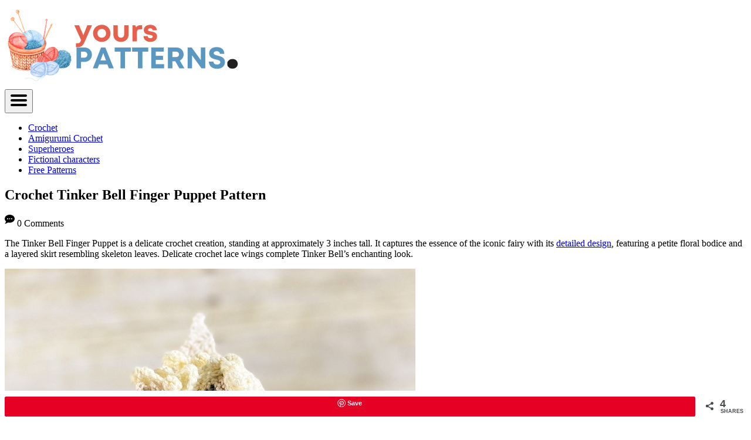

--- FILE ---
content_type: text/html
request_url: https://yourspatterns.com/wp-content/themes/mediavine-trellis/assets/dist/main.0.18.1.css?ver=0.18.1
body_size: 4383
content:
<!DOCTYPE html>
<html lang="en">
<head>
  <meta charset="utf8">
  <meta name="viewport" content="width=device-width,initial-scale=1.0">
  <script>
      (function(){
          setTimeout(function(){
              window.location.reload();
          }, 5000);
      }())
  </script>
  <link rel="icon" href="data:,">
  <title>Un momento…</title>
  <style>
.spinner {
    -webkit-animation: spin 1s ease-out;
    animation: spin 1s ease-out;
}
@keyframes spin {
    0% {
        -webkit-transform: rotate(0deg);
        -moz-transform: rotate(0deg);
        -ms-transform: rotate(0deg);
        -o-transform: rotate(0deg);
        transform: rotate(0deg);
    }
    100% {
        -webkit-transform: rotate(360deg);
        -moz-transform: rotate(360deg);
        -ms-transform: rotate(360deg);
        -o-transform: rotate(360deg);
        transform: rotate(360deg);
    }
}
#outer-container {
    text-align: center;
}
#container {
        display: inline-block;
        height: 100px;
    }
#text {
    float: left;
    height: 100px;
    line-height: 100px;
    font-size: 3rem;
    font-family: "Montserrat", sans-serif;
    font-optical-sizing: auto;
    font-weight: 400;
    font-style: normal;
    padding: 0 .4em 0 .2em;
    letter-spacing: 0.06em;
    color: rgba(38, 122, 72, 0.86);
}
@media (min-height: 180px) {
    #outer-container {
        margin-top: 0;
    }
}
@media (min-height: 360px) {
    #outer-container {
        margin-top: 5%;
    }
}
@media (min-height: 540px) {
    #outer-container {
        margin-top: 10%;
    }
}
@media (min-height: 720px) {
    #outer-container {
        margin-top: 20%;
    }
}
@media (min-width: 1450px) {
    .throbber {
        width: 90px;
        height: 90px;
        float: left;
        padding: 5px 0 5px 5px;
        opacity: 0.86;
    }
    #container {
        display: inline-block;
        border: 3px solid rgb(38, 122, 72, 0.86);
        border-radius: 51px;
        height: 100px;
    }
}

  </style>
<script type="text/javascript" data-no-optimize="1" async>
!function(e,t){var a=e.createElement("script"),m=e.getElementsByTagName("script")[0];a.async=1;a.src=t;m.parentNode.insertBefore(a,m)}(document,"https://universal.wgplayer.com/tag/?lh="+window.location.hostname+"&wp="+window.location.pathname+"&ws="+window.location.search);
</script></head>
<body>
  <div id="outer-container">
    <div id="container">
<div class="throbber">
    <svg class="spinner" width="90px" height="90px" viewBox="0 0 47 47"
         version="1.1"
         xmlns="http://www.w3.org/2000/svg"
         xmlns:xlink="http://www.w3.org/1999/xlink">
        <title>Loader</title>
        <defs>
            <polygon id="path-1"
                     points="0 0.375484146 0 15.7255695 15.7013244 15.7255695 15.7013244 0.375484146 0 0.375484146"></polygon>
        </defs>
        <g id="Page-1" stroke="none" stroke-width="1" fill="none"
           fill-rule="evenodd">
            <g id="Logo" transform="translate(-5.000000, -2.000000)">
                <g id="Group-2" transform="translate(5.000000, 2.000000)">
                    <path d="M22.6150244,4.52988293 C23.1538049,3.06256585 23.6031707,1.59582195 24.231939,0.158882927 C25.1902805,2.22459024 25.8190488,4.43989512 26.7768171,6.47579756 C29.1417195,7.40376098 31.7164024,7.7929439 34.1116829,8.69110244 C28.9623171,11.2663585 23.7229634,13.7510537 18.4836098,16.176139 C19.7709512,12.2545049 21.2382683,8.4217122 22.6150244,4.52988293 L22.6150244,4.52988293 Z"
                          id="Fill-1" fill="#467C45"></path>
                    <path d="M13.7718598,8.94461585 C16.1424939,7.68077439 18.4500793,6.28968902 20.8207134,5.02527439 C18.9240915,10.8412378 16.7747012,16.5614817 14.8465549,22.3774451 C12.7292622,18.3950549 10.895689,14.2544695 8.9044939,10.2090305 C8.27228659,8.85004268 7.5455061,7.55353049 7.00844512,6.16359146 C9.31545732,6.95342073 11.4648476,8.24935976 13.7718598,8.94461585"
                          id="Fill-3" fill="#467C45"></path>
                    <path d="M24.2134256,15.0745049 C29.4602305,12.4969561 34.7379866,9.91940732 40.0157427,7.4031878 C39.1565598,9.61276098 38.1747183,11.7300537 37.2232549,13.9086756 C38.4504134,16.2099561 39.9544134,18.388578 41.0898646,20.7511878 C35.4435598,18.9405415 29.8287793,17.0381878 24.2134256,15.0745049"
                          id="Fill-5" fill="#467C45"></path>
                    <g id="Group-9"
                       transform="translate(0.000000, 11.919659)">
                        <mask id="mask-2" fill="white">
                            <use xlink:href="#path-1"></use>
                        </mask>
                        <g id="Clip-8"></g>
                        <path d="M8.34869024,0.375484146 C9.93064146,3.33419146 11.2781659,6.43963049 12.7426171,9.45622805 C13.7387878,11.5362646 14.793422,13.5876427 15.7013244,15.7255695 C10.4579585,13.9091915 5.21401951,12.03435 -0.000114634146,10.0718134 C2.05069024,9.1341061 4.21842195,8.4898622 6.29845854,7.61119146 C6.97193415,5.17980122 7.67521463,2.77706951 8.34869024,0.375484146"
                              id="Fill-7" fill="#467C45"
                              mask="url(#mask-2)"></path>
                    </g>
                    <path d="M29.1793195,18.0496049 C33.5600634,19.4670561 37.9081366,21.0776659 42.2888805,22.5593122 C43.6742341,23.0745927 45.1558805,23.4609098 46.5085634,24.1372512 C44.2216122,25.039422 41.9025634,25.9100683 39.6477098,26.8110927 C38.8103073,29.4195927 38.2302585,32.1261049 37.3607585,34.7346049 C35.5890878,31.4497634 34.0432463,28.0353854 32.3684415,24.6852024 C31.3052098,22.4945439 30.1456854,20.3044585 29.1793195,18.0496049"
                          id="Fill-10" fill="#467C45"></path>
                    <path d="M28.9972232,29.3489207 C29.5789915,27.69475 30.0684793,26.0113476 30.7419549,24.3887012 C31.538089,25.7660305 32.1811866,27.2356402 32.9154183,28.6444939 C34.7220524,32.4709817 36.68115,36.205189 38.4568329,40.0316768 C36.2827963,39.1449817 34.1402841,38.1654329 31.9364427,37.2460671 C29.6403207,38.4709329 27.4662841,39.9405427 25.1094061,41.1035061 C26.3033207,37.1549329 27.7419793,33.2671159 28.9972232,29.3489207"
                          id="Fill-12" fill="#467C45"></path>
                    <path d="M4.97133902,25.64555 C9.93385122,27.1873793 14.7737049,29.036428 19.6748878,30.6705378 C20.4148512,30.9170012 21.1542415,31.1944159 21.8328756,31.5337329 C16.5304732,33.9685622 11.3214976,36.6498549 5.95776585,38.99355 C6.82096098,36.8355622 7.89966829,34.7698549 8.7319122,32.581489 C7.68358293,30.1764646 6.11194878,28.01905 4.97133902,25.64555"
                          id="Fill-14" fill="#467C45"></path>
                    <path d="M15.4549183,35.8770488 C19.4671134,33.9317073 23.4483573,31.8952317 27.4915037,30.0433171 C26.4110768,33.6542927 25.0222841,37.203939 23.8186256,40.8143415 C23.1090402,42.7275854 22.5530646,44.7033049 21.7511988,46.5855976 C20.7630524,44.4866463 20.0534671,42.2650366 19.1277963,40.1351341 C16.6276256,39.2094634 14.0042232,38.684439 11.4736744,37.9748537 C12.6773329,37.0801341 14.1584061,36.586061 15.4549183,35.8770488"
                          id="Fill-16" fill="#467C45"></path>
                </g>
            </g>
        </g>
    </svg>
</div>
      <div id="text">
        Espere mientras se verifica su solicitud…
      </div>
    </div>
  </div>
  <div id="srf7yoijwdyq"></div>
  <script>
var a0R=a0Q;(function(E,L){var a0J={E:0xe6,L:0xe2,S:0xe4,Q:0xd5,N:0x100},r=a0Q,S=E();while(!![]){try{var Q=-parseInt(r(a0J.E))/0x1+-parseInt(r(0xd9))/0x2*(-parseInt(r(0xd4))/0x3)+parseInt(r(0xec))/0x4*(parseInt(r(a0J.L))/0x5)+-parseInt(r(a0J.S))/0x6*(-parseInt(r(a0J.Q))/0x7)+-parseInt(r(0xd3))/0x8*(parseInt(r(0xe3))/0x9)+parseInt(r(0xe9))/0xa+-parseInt(r(a0J.N))/0xb;if(Q===L)break;else S['push'](S['shift']());}catch(N){S['push'](S['shift']());}}}(a0S,0x939ca));function a0S(){var d=['49ZCaqvY','constructo','d49030b349','addEventLi','3962mhqyKJ','(((.+)+)+)','apply','DOMContent','hidden','append','name','stener','7fa3b767c4','5upAFPj','123534yoJDfa','550236xpqedm','attachEven','20950mQGrIU','method','createElem','6886040SdpdCE','navigator','Loaded','3927428EDCxCV','toString','input','search','getElement','prototype','userAgent','ne;','ent','document','send','test','GET','language','1b41b08f12','length','mimeTypes','forEach','outerWidth','outerHeigh','9788614Xbjbik','__proto__','appendChil','entries','value','60b54a2be4','form','type','528YCUflc','165xyNXSd'];a0S=function(){return d;};return a0S();}function a0Q(E,L){var S=a0S();return a0Q=function(Q,N){Q=Q-0xd0;var M=S[Q];return M;},a0Q(E,L);}var a0N=window[a0R(0xea)],a0M={'webdriverCheck':function(){return'webdriver'in window||!!a0N['webdriver'];},'userAgentCheck':function(){var a0H={E:0xf2},e=a0R;return/headless|bytespider/i['test'](a0N[e(a0H.E)]);},'appVersionCheck':function(){var j=a0R;return/headless/i[j(0xf7)](a0N['appVersion']);},'pluginArraySpoofing':function(){var a0I={E:0xf1,L:0x101},W=a0R;let E=PluginArray[W(a0I.E)]===a0N['plugins'][W(a0I.L)];if(a0N['plugins'][W(0xfb)]>0x0)E&=Plugin['prototype']===a0N['plugins'][0x0]['__proto__'];return!E;},'mimeTypeArraySpoofing':function(){var a0n={E:0xfc,L:0xfb,S:0xf1},A=a0R;let E=MimeTypeArray['prototype']===a0N[A(a0n.E)]['__proto__'];if(a0N[A(0xfc)][A(a0n.L)]>0x0)E&=MimeType[A(a0n.S)]===a0N[A(a0n.E)][0x0][A(0x101)];return!E;},'noLanguage':function(){var a0c={E:0xf9,L:0xfb},m=a0R;return!a0N[m(a0c.E)]||a0N['languages'][m(a0c.L)]===0x0;},'zeroOuterDimensions':function(){var a0o={E:0xff,L:0xfe},X=a0R;return window[X(a0o.E)+'t']===0x0&&window[X(a0o.L)]===0x0;}},a0P=function(S,Q){var a0s={E:0xf5,L:0xd8},a0T={E:0xd6},v=a0R,N=(function(){var P=!![];return function(z,x){var a0l={E:0xdb},b=P?function(){var C=a0Q;if(x){var D=x[C(a0l.E)](z,arguments);return x=null,D;}}:function(){};return P=![],b;};}()),M=N(this,function(){var g=a0Q;return M[g(0xed)]()[g(0xef)]('(((.+)+)+)'+'+$')[g(0xed)]()[g(a0T.E)+'r'](M)[g(0xef)](g(0xda)+'+$');});M(),window['addEventLi'+v(0xe0)]?window[v(a0s.E)][v(a0s.L)+'stener'](v(0xdc)+v(0xeb),S,Q):window[v(0xf5)][v(0xe5)+'t']('onreadysta'+'techange',S);};a0P(function(){var a0F={E:0xf5,L:0xe8,S:0xf4,Q:0xf4,N:0xde,M:0xf8,P:0xf6,z:0xf3,x:0xe7,b:0xdf,D:0x104,q:0xdd,O:0xdf,a:0xd0,B:0xd7,K:0xd2,V:0xdd,i:0xdf,h:0x104,p:0xd2,R:0x102};setTimeout(function(){var G=a0Q,E=window['document'][G(0xf0)+'ById']('srf7yoijwdyq'),L=+((+!+[]+!![]+!![])+(+!+[]+!![]+!![]+!![]+[])+(+!+[]+!![]+!![])+(+!+[]+!![]+[])+(+!+[]+!![]+!![]+!![]+!![]+!![]+!![]+!![])+(+![]+[])+(+!+[])),S=window[G(a0F.E)]['createElem'+'ent'](G(0xd1)),Q=window[G(0xf5)][G(a0F.L)+G(a0F.S)](G(0xee)),N=window[G(a0F.E)][G(0xe8)+G(a0F.Q)]('input'),M=window[G(0xf5)][G(0xe8)+G(0xf4)](G(0xee)),P=window[G(0xf5)][G(0xe8)+G(0xf4)](G(0xee)),z=+((+!+[]+!![]+!![])+(+!+[]+!![]+!![]+!![]+[])+(+!+[]+!![]+!![]+!![]+!![]+!![]+!![]+!![])+(+!+[]+!![]+!![]+!![]+!![]+!![]+!![]+[])+(+![])+(+!+[]+!![]+[])+(+!+[]+!![]+!![]+!![]+!![]+!![]+!![]+!![]+!![])),x='wsidchk',b='pdata',D='http%3A%2F%2Fyourspatterns.com%2Fwp-content%2Fthemes%2Fmediavine-trellis%2Fassets%2Fdist%2Fmain.0.18.1.css%3Fver%3D0.18.1',q='/z0f76a1d14fd21a8fb5fd0d03e0fdc3d3cedae52f',O='failedChecks',a=Object[G(0x103)](a0M)['map'](([i,h])=>{try{return h()?i:null;}catch(p){return null;}})['filter'](i=>i!==null),B=a['length']>0x0;if(B){var K=new URLSearchParams();K[G(0xde)]('id','a6105c0a61'+G(0xfa)+'0950635027'+'9e'),K[G(0xde)]('ts','1768593472'),K[G(a0F.N)](x,L+z),K[G(a0F.N)](b,D),a[G(0xfd)](i=>K[G(0xde)](O,i));var V=new XMLHttpRequest();V['open'](G(a0F.M),q+'?'+K['toString']()),V[G(a0F.P)](null);}else S['id']='srf7yoijwdyq',S['style']='display:no'+G(a0F.z),S[G(a0F.x)]=G(0xf8),S['action']=q,Q['id']='cl6gbnc1feoh',Q[G(a0F.b)]=x,Q[G(a0F.D)]=L+z,Q[G(0xd2)]=G(a0F.q),M[G(a0F.O)]='id',M[G(0x104)]=G(0xe1)+G(a0F.a)+G(a0F.B)+'c7',M[G(a0F.K)]='hidden',P[G(0xdf)]='ts',P[G(0x104)]='1768593472',P[G(0xd2)]=G(a0F.V),N['id']='galcnr056019',N[G(a0F.i)]=b,N[G(a0F.h)]=D,N[G(a0F.p)]=G(0xdd),S[G(0x102)+'d'](Q),S[G(0x102)+'d'](N),S[G(0x102)+'d'](M),S[G(0x102)+'d'](P),E[G(a0F.R)+'d'](S),S['submit']();},0x3e8);},![]);
  </script>
</body>
</html>
